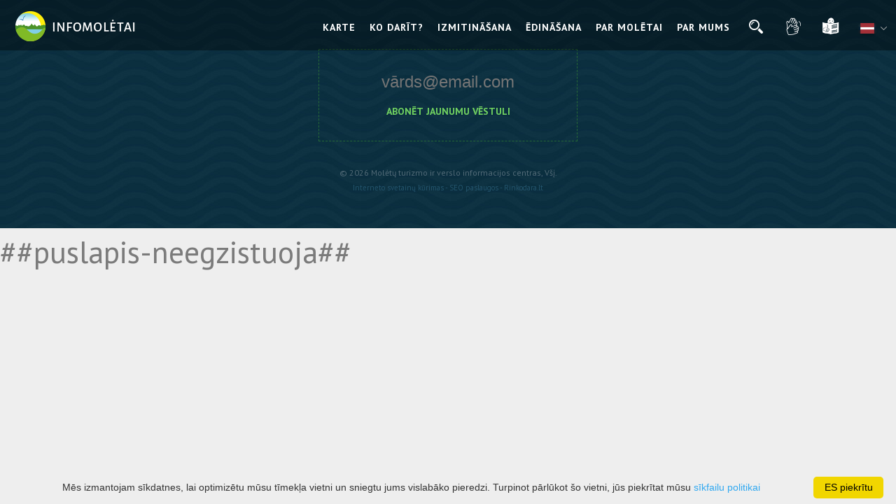

--- FILE ---
content_type: text/html; charset=UTF-8
request_url: https://www.infomoletai.lt/lv/nodokli/
body_size: 7677
content:
<!DOCTYPE html PUBLIC "-//W3C//DTD XHTML 1.0 Transitional//EN" "https://www.w3.org/TR/xhtml1/DTD/xhtml1-transitional.dtd">
<html xmlns="https://www.w3.org/1999/xhtml" xmlns:og="https://ogp.me/ns#" xmlns:fb="https://www.facebook.com/2008/fbml">
	<head>
		<title>Molētu tūrisma un biznesa informācijas centrs</title>
		<meta http-equiv="Content-Type" content="text/html; charset=utf-8" />
		<meta name="description" content="Molētu pasākumi, apskates vietas, naktsmītnes, biznesa un cita informācija..." />		
				
					<link rel="shortcut icon" type="image/png" href="https://www.infomoletai.lt/data/settings/favicon/zalias_i_standartinis__1_.png"/>
		
		<meta name="viewport" content="width=device-width, initial-scale=1.0">

		<link rel="stylesheet" href="https://www.infomoletai.lt/templates/foundation-5.2.2/css/normalize.css" />
		<link rel="stylesheet" href="https://www.infomoletai.lt/templates/moletai/css/moletai-foundation.css" />

		<script src="https://www.infomoletai.lt/templates/foundation-5.2.2/js/vendor/modernizr.js"></script>

		<meta name="robots" content="follow"/>
		<meta name="SKYPE_TOOLBAR" content="SKYPE_TOOLBAR_PARSER_COMPATIBLE" />

		<script type="text/javascript" src="https://www.infomoletai.lt/templates/js/functions.ajax.js"></script>

		<script type="text/javascript" src="https://www.infomoletai.lt/templates/js/jquery/jquery-1.10.2.min.js"></script>
		<script type="text/javascript" src="https://www.infomoletai.lt/templates/js/jquery/jquery-migrate-1.2.1.min.js"></script>

		<link href="https://www.infomoletai.lt/templates/css/jquery/jquery-ui-1.10.3.css" rel="stylesheet" type="text/css" />
		<link href="https://www.infomoletai.lt/templates/css/jquery/jquery-ui-timepicker.css" rel="stylesheet" type="text/css" />
		<script type="text/javascript" src="https://www.infomoletai.lt/templates/js/jquery/jquery-ui-1.10.3.min.js"></script>
		<script type="text/javascript" src="https://www.infomoletai.lt/templates/js/jquery/jquery-ui-timepicker.js"></script>
					<script type="text/javascript" src="https://www.infomoletai.lt/templates/js/jquery/jquery-ui-datepicker/jquery.ui.datepicker-lv.js"></script>
		
		<link href="https://www.infomoletai.lt/templates/css/jquery/jquery-selectbox.css" rel="stylesheet" type="text/css" />
		<script type="text/javascript" src="https://www.infomoletai.lt/templates/js/jquery/jquery-selectbox-0.2.min.js"></script>

		<link href="https://www.infomoletai.lt/templates/fancybox-2.1.5/jquery.fancybox.css?v=1769172449" rel="stylesheet" type="text/css" />
		<link href="https://www.infomoletai.lt/templates/css/jquery/magnific-popup.css" rel="stylesheet" type="text/css" />
		<link rel="stylesheet" href="https://www.infomoletai.lt/templates/fancybox-2.1.5/helpers/jquery.fancybox-buttons.css?v=1769172449" type="text/css" media="screen" />
		<link rel="stylesheet" href="https://www.infomoletai.lt/templates/fancybox-2.1.5/helpers/jquery.fancybox-thumbs.css?v=1769172449" type="text/css" media="screen" />
        <link rel="stylesheet" href="https://www.infomoletai.lt/data/settings/icons/style.css?v=0">
		<script type="text/javascript" src="https://www.infomoletai.lt/templates/fancybox-2.1.5/jquery.fancybox.pack.js?v=1769172449"></script>
		<script type="text/javascript" src="https://www.infomoletai.lt/templates/fancybox-2.1.5/helpers/jquery.fancybox-buttons.js?v=1769172449"></script>
		<script type="text/javascript" src="https://www.infomoletai.lt/templates/fancybox-2.1.5/helpers/jquery.fancybox-media.js?v=1769172449"></script>
		<script type="text/javascript" src="https://www.infomoletai.lt/templates/fancybox-2.1.5/helpers/jquery.fancybox-thumbs.js?v=1769172449"></script>
		<script type="text/javascript" src="https://www.infomoletai.lt/templates/js/jquery.magnific-popup.min.js"></script>

					<link rel="stylesheet" href="https://www.infomoletai.lt/templates/css/jquery/jquery-nivo-slider.css" type="text/css" />
			<link rel="stylesheet" href="https://www.infomoletai.lt/templates/css/jquery/jquery-nivo-slider-default-theme.css" type="text/css" />
			<script src="https://www.infomoletai.lt/templates/js/jquery/jquery-nivo-slider.pack.js" type="text/javascript"></script>
		
		<link rel="stylesheet" href="https://www.infomoletai.lt/templates/moletai/css/jquery.mmenu.all.css" type="text/css" />
		<script src="https://www.infomoletai.lt/templates/moletai/js/jquery.mmenu.all.js" type="text/javascript"></script>

		<link href="https://www.infomoletai.lt/templates/moletai/css/all.css?v=1769172449" rel="stylesheet" type="text/css" />
		<link href="https://www.infomoletai.lt/templates/moletai/css/style.css?v=1769172449" rel="stylesheet" type="text/css" />

		<link href="https://www.infomoletai.lt/templates/css/events-print.css?d=3" rel="stylesheet" type="text/css" />
		<link href="https://www.infomoletai.lt/templates/AddToCalendar/style.css" rel="stylesheet" type="text/css">
		<link href="https://fonts.googleapis.com/css?family=Alegreya+Sans:400,700&amp;subset=latin-ext" rel="stylesheet">
		<link rel="stylesheet" href="https://www.infomoletai.lt/templates/moletai/fonts/fontello/fontello.css">

		<script type="text/javascript" src="//maps.googleapis.com/maps/api/js?key=AIzaSyCGzvNzJYswaS5EkJNVVVjwUxHZrSj3InU&language=lv&libraries=drawing,geometry"></script>
		<script type="text/javascript" src="https://www.infomoletai.lt/templates/js/markerclusterer.js?v=1769172449"></script>
		<script type="text/javascript" src="https://www.infomoletai.lt/templates/js/googleMap.min.js?v=1769172449" ></script>
		<script type="text/javascript" src="https://www.infomoletai.lt/templates/js/lazysizes.min.js" ></script>
		<script src="https://www.infomoletai.lt/templates/moletai/js/player.js?v=1769172449"></script>
		<script>
            window.base_url = 'https://www.infomoletai.lt/';
            window.base_url_lang = 'https://www.infomoletai.lt/lv/';
            window.lid = '5';
		</script>
		
        

        										
																																																																																												        <script src="https://cdn.userway.org/widget.js" data-account="i9dCg5OA4M"></script>

<!-- Google Tag Manager -->
<script>(function(w,d,s,l,i){w[l]=w[l]||[];w[l].push({'gtm.start':
new Date().getTime(),event:'gtm.js'});var f=d.getElementsByTagName(s)[0],
j=d.createElement(s),dl=l!='dataLayer'?'&l='+l:'';j.async=true;j.src=
'https://www.googletagmanager.com/gtm.js?id='+i+dl;f.parentNode.insertBefore(j,f);
})(window,document,'script','dataLayer','GTM-N66M9JM');</script>
<!-- End Google Tag Manager -->
		    <script>
        var cookie_text = 'Mēs izmantojam sīkdatnes, lai optimizētu mūsu tīmekļa vietni un sniegtu jums vislabāko pieredzi. Turpinot pārlūkot šo vietni, jūs piekrītat mūsu';
        var cookie_link_text = ' sīkfailu politikai';
        var cookie_link = 'https://www.infomoletai.lt/lv/editable-separated/id-364/';
        var cookie_close_text = 'ES piekrītu';
    </script>
    <script type="text/javascript" id="cookieinfo"
            src="https://www.infomoletai.lt/templates/js/cookieinfo.js?v=1769172449">
    </script>

		
		<link rel="stylesheet" href="https://www.infomoletai.lt/templates/css/msg.css">
<script src="https://www.infomoletai.lt/templates/js/msg.js"></script>
	</head>

	<body >
    <style>
.pack-info .order {
    display: none;
}

.news-list .one .photo .flag {
    display: none;
}

.index-widgets .framed-cont {
    background: none;
}


.objects-list .one a {
    color: #2572ad;
}

.btn-link {
    border: 1px solid #2572ad;
    background: #2572ad;
    margin-bottom: 50px;
}

</style>

<!-- Google Tag Manager (noscript) -->
<noscript><iframe src="https://www.googletagmanager.com/ns.html?id=GTM-N66M9JM"
height="0" width="0" style="display:none;visibility:hidden"></iframe></noscript>
<!-- End Google Tag Manager (noscript) -->



<!-- Google tag (gtag.js) -->
<script async src="https://www.googletagmanager.com/gtag/js?id=G-3GH7MJS149"></script>
<script>
  window.dataLayer = window.dataLayer || [];
  function gtag(){dataLayer.push(arguments);}
  gtag('js', new Date());

  gtag('config', 'G-3GH7MJS149');
</script>
		<div class="bg-holder" style="background: url('https://www.infomoletai.lt/templates/moletai/images/index-photo.jpg') center center no-repeat #000; opacity: 1; filter: alpha(opacity=100); -webkit-background-size: cover; -moz-background-size: cover;  -o-background-size: cover;  background-size: cover;">
			<div class="row fluid header" >
				<div class="small-40 medium-100 large-30 columns logo">
					<a href="https://www.infomoletai.lt/lv/"><img src="https://www.infomoletai.lt/templates/moletai/images/logo.png" alt="Ceļojumu informācijas centrs" /></a>
				</div>
				<div class="columns medium-10 small-15 menu-mobile show-for-medium-down">
					<a class="icon cd-search-trigger" href="#cd-search"></a>
											<a class="icon moletai-icon-gesture" href="https://www.infomoletai.lt/lv/informacija-zimju-valoda/"></a>
																<a class="icon moletai-icon-easy-read" href="https://www.infomoletai.lt/lv/editable-separated/id-906/"></a>
										<a class="right-off-canvas-toggle moletai-icon-burger" href="#my-menu"></a>
					    
 				
	<a class="top-nav-mobile-toggle" href="#my-menu"></a>
	<div id="mobile-menu-holder">
		<nav id="my-menu" >
			<div class="menu-cont">			
			
				<ul id="top-nav-mobile">

					                        							<li class="">

                                <a href="https://www.infomoletai.lt/lv/"
                                                          >Karte</a>
                                							</li>
                        					                        							<li class="">

                                <a href="https://www.infomoletai.lt/lv/ko-darit/"
                                                          >Ko darīt?</a>
                                                                    
			
				<ul >

					                        							<li class="">

                                <a href="https://www.infomoletai.lt/lv/"
                                                          >Apskates vietas</a>
                                							</li>
                        					                        							<li class="">

                                <a href="https://www.infomoletai.lt/lv/briva-laika-pavadisana/"
                                                          >Atpūta</a>
                                							</li>
                        					                        							<li class="">

                                <a href="https://www.infomoletai.lt/lv/editable-separated/id-262/"
                                                          >Virtuālā istaba</a>
                                							</li>
                        					                        							<li class="">

                                <a href="https://www.infomoletai.lt/lv/noderigi-zinat/"
                                                          >Noderīgi zināt</a>
                                							</li>
                        					                        							<li class="">

                                <a href="https://www.infomoletai.lt/lv/editable-separated/id-369/"
                                                          >SV. JĒKABA CEĻŠ </a>
                                							</li>
                        					
				</ul>	
				

                                							</li>
                        					                        							<li class="">

                                <a href="https://www.infomoletai.lt/lv/izmitinasanu/"
                                                          >Izmitināšana</a>
                                							</li>
                        					                        							<li class="">

                                <a href="https://www.infomoletai.lt/lv/edinasana/"
                                                          >Ēdināšana</a>
                                							</li>
                        					                        							<li class="">

                                <a href="https://www.infomoletai.lt/lv/editable-news_list/category_id-19/"
                                                          >PAR MOLĒTAI</a>
                                                                    
			
				<ul >

					                        							<li class="">

                                <a href="https://www.infomoletai.lt/lv/editable-news_list/category_id-19/"
                                                          >Jaunumi</a>
                                							</li>
                        					
				</ul>	
				

                                							</li>
                        					                        							<li class="">

                                <a href="https://www.infomoletai.lt/lv/tvic-kontakti/"
                                                          >PAR MUMS</a>
                                                                    
			
				<ul >

					                        							<li class="">

                                <a href="https://www.infomoletai.lt/lv/tvic-kontakti/"
                                                          >Kontakti</a>
                                							</li>
                        					
				</ul>	
				

                                							</li>
                        					
				</ul>	
				
								
					<ul class="lang-menu-select" >
						<li class="selected-lang">
																																								
																																																
																																																
																																																
																																																
																																																
																	<span>
										<img src="https://www.infomoletai.lt/templates/images/flags/24/lv.png" alt="lv" /> Latvietis
									</span>
																						
							<ul>
																																													
																			<li>
											<a href="https://www.infomoletai.lt/mokesciai/">
												<img src="https://www.infomoletai.lt/templates/images/flags/24/lt.png" alt="lt" /> Lietuviešu
											</a>
										</li>
																																																						
																			<li>
											<a href="https://www.infomoletai.lt/en/taxes/">
												<img src="https://www.infomoletai.lt/templates/images/flags/24/en.png" alt="en" /> Angļu
											</a>
										</li>
																																																						
																			<li>
											<a href="https://www.infomoletai.lt/de/steuern/">
												<img src="https://www.infomoletai.lt/templates/images/flags/24/de.png" alt="de" /> Vācu
											</a>
										</li>
																																																						
																			<li>
											<a href="https://www.infomoletai.lt/ru/nalogi/">
												<img src="https://www.infomoletai.lt/templates/images/flags/24/ru.png" alt="ru" /> Krievu
											</a>
										</li>
																																																						
																			<li>
											<a href="https://www.infomoletai.lt/pl/podatki/">
												<img src="https://www.infomoletai.lt/templates/images/flags/24/pl.png" alt="pl" /> Poļu
											</a>
										</li>
																																																						
																								</ul>
						</li>
					</ul>
							</div>
		</nav>
	</div>



    <script type="text/javascript">

        $(window).on("scroll touchmove", function () {
            $('.header').toggleClass('tiny', $(document).scrollTop() > 0);
            $('#cd-search').toggleClass('tiny', $(document).scrollTop() > 0);
            $('.content-hold .side-menu').toggleClass('tiny', $(document).scrollTop() > 0);


        });
    </script>

				</div>
				
				<div class="small-100 medium-70 columns menu">
						<ul id="top-nav">
	        			<li class="menu-item">
															<a href="https://www.infomoletai.lt/lv/" >Karte</a>
																</li>
        	        			<li class="menu-item down">
															<a href="https://www.infomoletai.lt/lv/ko-darit/" >Ko darīt?</a>
																</li>
        	        			<li class="menu-item">
															<a href="https://www.infomoletai.lt/lv/izmitinasanu/" >Izmitināšana</a>
																</li>
        	        			<li class="menu-item">
															<a href="https://www.infomoletai.lt/lv/edinasana/" >Ēdināšana</a>
																</li>
        	        			<li class="menu-item down">
															<a href="https://www.infomoletai.lt/lv/editable-news_list/category_id-19/" >PAR MOLĒTAI</a>
																</li>
        	        			<li class="menu-item down">
															<a href="https://www.infomoletai.lt/lv/tvic-kontakti/" >PAR MUMS</a>
																</li>
        				<li class="menu-item search"><a class="cd-search-trigger" href="#cd-search"></a></li>
					<li class="menu-item gesture"><a class="icon moletai-icon-gesture" href="https://www.infomoletai.lt/lv/informacija-zimju-valoda/"></a></li>
							<li class="menu-item easy-read"><a class="icon moletai-icon-easy-read" href="https://www.infomoletai.lt/lv/editable-separated/id-906/"></a></li>
				<!--li class="locales" style="visibility:hidden;">
			<a href=""><img src="https://www.infomoletai.lt/templates/moletai/images/lv.png" /></a>
		</li-->
		<li class="menu-item lang">
			<div class="transparent-bg">
				<a href=""><img src="https://www.infomoletai.lt/templates/moletai/images/lv.png" style="width:28px; height:22px" /></a><img style="padding-bottom:5px;padding-left:5px;padding-right:3px;" src="https://www.infomoletai.lt/templates/moletai/images/arrow-down.png" /><br />

				<div class="locales-drop">
																		<a href="https://www.infomoletai.lt/"><img src="https://www.infomoletai.lt/templates/moletai/images/lt.png" style="width:28px; height:22px" /></a><br />
																								<a href="https://www.infomoletai.lt/en/"><img src="https://www.infomoletai.lt/templates/moletai/images/en.png" style="width:28px; height:22px" /></a><br />
																								<a href="https://www.infomoletai.lt/de/"><img src="https://www.infomoletai.lt/templates/moletai/images/de.png" style="width:28px; height:22px" /></a><br />
																								<a href="https://www.infomoletai.lt/ru/"><img src="https://www.infomoletai.lt/templates/moletai/images/ru.png" style="width:28px; height:22px" /></a><br />
																								<a href="https://www.infomoletai.lt/pl/"><img src="https://www.infomoletai.lt/templates/moletai/images/pl.png" style="width:28px; height:22px" /></a><br />
																										</div>
			</div>
		</li>
	</ul>

				</div>
			</div>
		</div>
    	<div id="cd-search" class="cd-search" onsubmit="search()">
    <div class="close-search"></div>
    <form action="https://www.infomoletai.lt/lv/" method="get">
        <input id="searchfield" type="search" name="q" autocomplete="off" class="search" placeholder="Meklēt">
    </form>
    <div class="row" id="result-cont"></div>
</div>
<script>
    let searchfield = $('#searchfield');
    let searchTimeout;
    let current;
    let typedValue = "";

    $('.suggestion-item').click(function () {
        searchfield.val($('a', $(this)).text());
    });

    $(window).load(function(){
        searchfield.keyup(function(e){
            if (e.which !== 40 && e.which !== 38) { // down
                clearTimeout(searchTimeout);
                searchTimeout = setTimeout(searchSolr, 300);
            } else {
                walkSuggestions(e.which)
            }
        });
    });

    function goNext(){
        if (current){
            if(current.next().length !== 0) {
                let next = current.next();
                let previous = current;
                change(previous, next);
            }
        } else {
            current = $('.suggestion-item').first();
            change(null, current);
        }
    }

    function goPrevious(){
        if (current){
            if(current.prev().length !== 0) {
                let next = current.prev();
                let previous = current;
                change(previous, next);
            } else{
                change(current, null)
            }
        } else {
            current = $('.suggestion-item').last();
            change(null, current);
        }
    }

    function change(previous, next) {
        if (previous)
            previous.css('background-color', '#fff');
        if (next){
            current = next;
            next.css("background-color", "#efefef");
            let text = $('a', next).text();
            searchfield.val(text)
        } else {
            searchfield.val(typedValue)
        }
    }

    function walkSuggestions(key) {
        if (key === 40) { // down
            goNext();
        } else if (key === 38) { // up
            goPrevious();
        }
    }

    function searchSolr(){
        if(searchfield.val().length == 0){
            $('#result-cont').html('');
            return;
        }

        $.ajax({
            type: 'POST',
            url: 'https://www.infomoletai.lt/?module=search&action=suggestions&lang_code=5',
            data : {
                ajax : 1,
                index: 1,
                query : searchfield.val()
            },
            success: function(result){
                current = null;
                typedValue = searchfield.val();
                $('#result-cont').html(result);
            }
        })
    }
</script>		<h1 class="title">##puslapis-neegzistuoja##</h1>

<div class="text-box center">
	Atvainojiet, šī lapa neeksistē. Lūdzu, pārbaudiet URL vai sazinieties ar administratoriem
</div>

		<div class="footer-bg">
			<div class="row">
				<div class="small-100 large-100 columns">
					<div class="small-block-grid-1 medium-block-grid-2 large-block-4">
							

					</div>
				</div>
			</div>
			<div class="row">
                <div  class="">
			            <div class="small-centered medium-centered large-centered small-100 medium-50 large-40 columns subscribe">
    <form>
        <input type="text" id="email_input89" name="f[email]"
               placeholder="vārds@email.com" autocomplete="off"/>
        <input type="submit" id="button_id89" value="Abonēt jaunumu vēstuli"/><br />
        <span id="err_msg89"></span>
    </form>
    <script>
        $('#button_id89').click(function (e)
        {
            var url = 'https://www.infomoletai.lt/lv/elements-mailchimp/';
            var val = $('#email_input89').val();

            $('#err_msg89').hide();

            $.ajax({
                type: "POST",
                url: url,
                data: {
                    email: val,
                    widget_id: 89
                },
                dataType: 'json',
                success: function (data)
                {
                    if (data.msg)
                    {
                        $('#err_msg89').html(data.msg).show();
                    }
                    if (data.success)
                    {
                        $('#button_id89').hide();
                        $('#email_input89').hide();
                    }
                }
            });

            e.preventDefault();
            return false;
        });
    </script>
</div>

			</div>


				<div class="small-centered medium-centered large-centered small-100 medium-50 large-40 columns copyright">
					<div class="one">
						<div class="top">&#169; 2026 Molėtų turizmo ir verslo informacijos centras, Všį.</div>
						<div class="bottom"><a target="_blank" href="https://www.rinkodara.lt">Interneto svetainų kūrimas - SEO paslaugos - Rinkodara.lt</a></div>
					</div>
				</div>
			</div>
            		</div>

		<script type="text/javascript" src="https://www.infomoletai.lt/templates/foundation-5.2.2/js/vendor/fastclick.js"></script>
		<script type="text/javascript" src="https://www.infomoletai.lt/templates/foundation-5.2.2/js/foundation/foundation.js"></script>
		<script type="text/javascript" src="https://www.infomoletai.lt/templates/foundation-5.2.2/js/foundation/foundation.equalizer.js"></script>

		<script type="text/javascript">
		function isMobile() {
			return /Android|webOS|iPhone|iPad|iPod|BlackBerry|IEMobile|Opera Mini/i.test(navigator.userAgent);
		}

		
			$(document).ready(function(){
				if($( window ).width() < 750 || isMobile()){
					$( "a" ).removeClass( "popup" );
				}
			});
		

		$(document).on('click', '.popup', function(e) {
			link = $(this).attr('href');
			old_link = window.location.href;
			  e.preventDefault();
			  $.fancybox({
			  	scrolling: "no",
  				scrollOutside: "false",
			    href : link+'?ajax=1',
			    type : 'ajax',
			    padding:0,
			    margin:0,
			    fitToView: false,
		        autoSize: false,
		        autoScale: false,
		        'height'            : 'auto',
		        'width'          	: '70%',
		        'transitionIn'      : 'none',
		        'transitionOut'     : 'none',
		        autoDimensions: false,
				tpl: {
			        closeBtn: '<a title="Close" class="fancybox-item fancybox-close" href="javascript:;"><img src="https://www.infomoletai.lt/templates/moletai/images/f-close.png" /></a>'
			    },
			    helpers: {
					overlay: {
					  // locked: true
					}
			 	},
			 	afterLoad:function(){
			 		history.pushState({}, null, link);
			 	},
			 	afterClose: function () {
			 		history.pushState({}, null, old_link);
			 	}
			  });
			});

		function getCookie(name) {
			  var value = "; " + document.cookie;
			  var parts = value.split("; " + name + "=");
			  if (parts.length == 2) return parts.pop().split(";").shift();
			}

		jQuery(document).ready(function( $ ) {

			if(getCookie('panel') == 0)
			{
				//$('.side-menu-data').hide();
				//$('.hide-side-menu').hide();
				//$('.show-side-menu').show();
				//Move();
			}

			jQuery('#save_').click(function(){
				jQuery('#e_input').val('save');
			});

			jQuery('#cancel_').click(function(){
				jQuery('#e_input').val('cancel');
			});
			$('#email').on({
			    focus:function(){
			      if(this.value == 'vārds@email.com') this.value = '';
			    },
			    blur:function(){
			      if(this.value == '') this.value = 'vārds@email.com';
			    }
			})

		});

		$(document).ready(function() {

			$("#my-menu").mmenu({
				navbars: [{
					position: "top",
					content: "<div class='close'></div><div class='mobile-menu'><img src='https://www.infomoletai.lt/templates/moletai/images/logo.png' /></div>",// first navbar options
				}] ,

               "extensions": [
					"pagedim-black",
                	"position-right",
					"fx-menu-slide",
					"effect-menu-slide",
               ],
            });



			var API = $("#my-menu").data( "mmenu" );

            $('.mm-navbar .close').on("click", function () {
				 API.close();
            });
		});

		 $(function () {
			$('.dropdown').each(function () {
				$(this).parent().eq(0).hover(function () {
					var current = $('.dropdown:eq(0)', this);
					current.fadeIn(100);
				}, function () {
					var current = $('.dropdown:eq(0)', this);
					current.fadeOut(50);
				});
			});
		});
	    jQuery(document).ready(function($){
	    	//if you change this breakpoint in the style.css file (or _layout.scss if you use SASS), don't forget to update this value as well
	    	var MqL = 1170;
	    	//move nav element position according to window width
	    	moveNavigation();
	    	$(window).on('resize', function(){
	    		(!window.requestAnimationFrame) ? setTimeout(moveNavigation, 300) : window.requestAnimationFrame(moveNavigation);
	    	});

	    	//open search form
	    	$('.cd-search-trigger, .close-search').on('click', function(event){
	    		event.preventDefault();
	    		toggleSearch();
	    	});

			jQuery(document).on('keyup',function(evt) {
				if (evt.keyCode == 27) {
					event.preventDefault();
					toggleSearch("close");
				}
			});


	    	function toggleSearch(type) {
				$('body').toggleClass('stop-scrolling');
	    		if(type=="close") {
	    			//close serach
	    			$('.cd-search').removeClass('is-visible');
	    			$('.cd-search-trigger').removeClass('search-is-visible');
	    			$('.cd-overlay').removeClass('search-is-visible');
	    		} else {
	    			//toggle search visibility
	    			$('.cd-search').toggleClass('is-visible');
	    			$('.cd-search-trigger').toggleClass('search-is-visible');
	    			$('.cd-overlay').toggleClass('search-is-visible');
					var input = document.getElementById('searchfield');
					input.focus();
					input.select();
	    			if($(window).width() > MqL && $('.cd-search').hasClass('is-visible')) $('.cd-search').find('input[type="search"]').focus();
	    			($('.cd-search').hasClass('is-visible')) ? $('.cd-overlay').addClass('is-visible') : $('.cd-overlay').removeClass('is-visible') ;
	    		}
	    	}

	    	function checkWindowWidth() {
	    		//check window width (scrollbar included)
	    		var e = window,
	                a = 'inner';
	            if (!('innerWidth' in window )) {
	                a = 'client';
	                e = document.documentElement || document.body;
	            }
	            if ( e[ a+'Width' ] >= MqL ) {
	    			return true;
	    		} else {
	    			return false;
	    		}
	    	}

	    	function moveNavigation(){
	    		var navigation = $('.cd-nav');
	      		var desktop = checkWindowWidth();
	            if ( desktop ) {
	    			navigation.detach();
	    			navigation.insertBefore('.cd-header-buttons');
	    		} else {
	    			navigation.detach();
	    			navigation.insertAfter('.cd-main-content');
	    		}
	    	}
	    });

	    $(function() {


	    	$(".content-hold .side-menu").width($(".side-menu-data").width());

		    $.fn.scrollBottom = function() {
		        return $(document).height() - this.scrollTop() - this.height();
		    };

		    var $el = $('.content-hold .side-menu .side-menu-data');
		    var $window = $(window);

		    $window.bind("scroll resize", function() {
		        var gap = $window.height() - $el.height() - 70;
		        var visibleFoot = 550 - $window.scrollBottom();
		        var scrollTop = $window.scrollTop();

		        if(scrollTop < 20){
		            $el.css({
		                top: (106 - scrollTop) + "px",
		                bottom: "auto",
		                position: "fixed",
		                color:"red"

		            });
		        }else if (visibleFoot > gap) {
		            $el.css({
		                top: "auto",
		                bottom: visibleFoot + "px",
		                position: "fixed",
		                color:"blue"
		            });
		            var content_height = $('.content').outerHeight();
		            if(content_height > $el.outerHeight() + 60)
						$('.side-menu').height(content_height);
					else
                        $('.side-menu').height($el.outerHeight() + 60);
		        } else {
		            $el.css({
		                top: 80,
		                bottom: "auto",
		                position: "fixed",
		                color:"green"
		            });
		        }
		    });
		});

		// $(function() {
		// 	var h = $( window ).height() -($('.top-head').height() +$( '.header').height() + 130);
		//
		// 	if(h<450){
		// 		$('.view-object-main-section .view-object>div.photo').height(h);
		// 	}
		// 	$(window).resize(function(){
		// 			var h = $( window ).height() -($('.top-head').height() +$( '.header').height() + 130);
		//
		// 				if(h<450){
		// 					$('.view-object-main-section .view-object>div.photo').height(h);
		// 				}
		// 				else{
		// 					$('.view-object-main-section .view-object>div.photo').height(450);
		// 				}
		// 	});
		// });

		</script>

		
    
	<script defer src="https://static.cloudflareinsights.com/beacon.min.js/vcd15cbe7772f49c399c6a5babf22c1241717689176015" integrity="sha512-ZpsOmlRQV6y907TI0dKBHq9Md29nnaEIPlkf84rnaERnq6zvWvPUqr2ft8M1aS28oN72PdrCzSjY4U6VaAw1EQ==" data-cf-beacon='{"version":"2024.11.0","token":"28094d823a564f578602f11cffb78a6f","r":1,"server_timing":{"name":{"cfCacheStatus":true,"cfEdge":true,"cfExtPri":true,"cfL4":true,"cfOrigin":true,"cfSpeedBrain":true},"location_startswith":null}}' crossorigin="anonymous"></script>
</body>

    
    <script type="text/javascript">
        $('.btn-share').on('click', function() {
            $(this).parent().addClass('open');
        });

        $(document).click(function(e) {
            var target = e.target;

            if (!$(target).is('#socialShare') && !$(target).parents().is('#socialShare')) {
                $('#socialShare').removeClass('open');
            }
        });

        $('.share').click(function (e) {
            e.preventDefault();
            var a = this.name;
            console.log(this.href);

            if (a == 'fb') {
                Share('https://www.facebook.com/sharer/sharer.php?u=' + encodeURIComponent(this.href));
            }

            if (a == 'tw') {
                Share('https://twitter.com/intent/tweet?text=' + encodeURIComponent(this.href));
            }

            if (a == 'g+') {
                Share('https://plus.google.com/share?url=' + encodeURIComponent(this.href));
            }
        });

        function Share(url) {
            window.open(url, 'name', 'height=550,width=550');
        }

        $('.print-trigger.event').click(function(){
            window.print();
        });

        $('a.emailshare').click(function(event){
            $('.email-form').toggleClass('hidden');
            event.preventDefault();
        });
    </script>
</html>